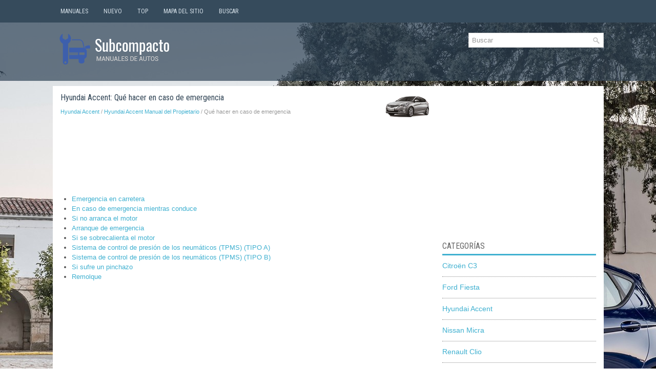

--- FILE ---
content_type: text/html; charset=UTF-8
request_url: https://www.bmanuales.com/qu_eacute_hacer_en_caso_de_emergencia-815.html
body_size: 3258
content:
<!DOCTYPE html PUBLIC "-//W3C//DTD XHTML 1.0 Transitional//EN" "http://www.w3.org/TR/xhtml1/DTD/xhtml1-transitional.dtd">
<html xmlns="http://www.w3.org/1999/xhtml" lang="en-US">

<head profile="http://gmpg.org/xfn/11">
<meta http-equiv="Content-Type" content="text/html; charset=utf-8">
<meta name="viewport" content="width=device-width, initial-scale=1.0">
<title>Hyundai Accent: Qu&eacute; hacer en caso de emergencia - Hyundai Accent Manual del Propietario</title>
<link rel="stylesheet" href="style.css" type="text/css">
<link rel="shortcut icon" href="favicon.ico" type="image/x-icon">
<link href="media-queries.css" rel="stylesheet" type="text/css">
<script data-ad-client="ca-pub-3862022578288106" async src="https://pagead2.googlesyndication.com/pagead/js/adsbygoogle.js"></script>
</head>

<body>

<div class="subes_all">
	<div class="subes_menuintop">
		<ul>
			<li><a href="/">Manuales</a></li>
			<li><a href="/new.html">Nuevo</a></li>
			<li><a href="/top.html">Top</a></li>
			<li><a href="/sitemap.html">Mapa del sitio</a></li>
			<li><a href="/search.php">Buscar</a></li>
		</ul>
	</div>
	<div class="subes_logo">
		<a href="/">
		<img src="images/logo.png" alt="Manuales del Propietario de Coches" title="Manuales de Propietarios de Automoviles"></a>
			<div id="topsearch">
				<div id="search" title="Escriba y pulsa enter">
					<form method="get" id="searchform" action="/search.php">
						<input value="Buscar" name="q" id="s" onblur="if (this.value == '')  {this.value = 'Buscar';}" onfocus="if (this.value == 'Buscar') {this.value = '';}" type="text">
						<input type="hidden" name="cx" value="a62f1058108879686" />
				    	<input type="hidden" name="cof" value="FORID:11" />
				    	<input type="hidden" name="ie" value="UTF-8" />
				    	<input src="/images/search.png" style="border:0pt none; vertical-align: top; float:right" type="image">
					</form>
				</div>
			</div>
	</div>
	<div class="subes_textpart">
		<div class="subes_leftpart">
			<h1><img src="images/pages/small/5.png" alt="Hyundai Accent: Qu&eacute; hacer en caso de emergencia - Hyundai Accent Manual del Propietario" border="0" width="100" align=right style="margin: 0px 3px 0 3px">Hyundai Accent: Qu&eacute; hacer en caso de emergencia</h1>
			<div class="subes_subtitle">
				<div style="font-size:11px; text-decoration:none; margin-top:5px;"><a href="hyundai_accent-5.html">Hyundai Accent</a> / <a href="hyundai_accent_manual_del_propietario-523.html">Hyundai Accent Manual del Propietario</a> /  Qu&eacute; hacer en caso de emergencia</div></div>
			<p><script async src="https://pagead2.googlesyndication.com/pagead/js/adsbygoogle.js"></script>
<!-- bmanuales.com top 120 adaptive -->
<ins class="adsbygoogle"
     style="display:block; height: 120px;"
     data-ad-client="ca-pub-3862022578288106"
     data-ad-slot="8733654653"></ins>
<script>
     (adsbygoogle = window.adsbygoogle || []).push({});
</script></p>
			<table width="100%"><tr><td>
			<p><ul><li><a href="/emergencia_en_carretera-816.html">Emergencia en carretera</a></li><li><a href="/en_caso_de_emergencia_mientras_conduce-817.html">En caso de emergencia mientras conduce</a></li><li><a href="/si_no_arranca_el_motor-818.html">Si no arranca el motor</a></li><li><a href="/arranque_de_emergencia-819.html">Arranque de emergencia</a></li><li><a href="/si_se_sobrecalienta_el_motor-822.html">Si se sobrecalienta el motor</a></li><li><a href="/sistema_de_control_de_presi_oacute_n_de_los_neum_aacute_ticos_tpms_tipo_a_-823.html">Sistema de control de presi&oacute;n de los neum&aacute;ticos
(TPMS) (TIPO A)</a></li><li><a href="/sistema_de_control_de_presi_oacute_n_de_los_neum_aacute_ticos_tpms_tipo_b_-827.html">Sistema de control de presi&oacute;n de los neum&aacute;ticos
(TPMS) (TIPO B)</a></li><li><a href="/si_sufre_un_pinchazo-828.html">Si sufre un pinchazo</a></li><li><a href="/remolque-834.html">Remolque</a></li></ul></table></ul><div style="clear:both"></div><div align="center"><script async src="https://pagead2.googlesyndication.com/pagead/js/adsbygoogle.js"></script>
<!-- bmanuales.com bot adaptive -->
<ins class="adsbygoogle"
     style="display:block"
     data-ad-client="ca-pub-3862022578288106"
     data-ad-slot="6934036563"
     data-ad-format="auto"
     data-full-width-responsive="true"></ins>
<script>
     (adsbygoogle = window.adsbygoogle || []).push({});
</script></div>
<div style="width: calc(50% - 6px); margin:3px; float:left">
<h5 style="margin:5px 0"><a href="peso_del_veh_iacute_culo-814.html" style="text-decoration:none"><img src="images/previus.gif" alt="" border="0" style="float:left; margin-right:3px;"><span>Peso del veh&iacute;culo</span></a></h5>
   Esta secci&oacute;n le ayudar&aacute; para la correcta
carga del veh&iacute;culo, para mantener el
peso del veh&iacute;culo cargado dentro de los
l&iacute;mites de capacidad para los que ha
sido d ...
   </p></div>
<div style="width: calc(50% - 6px); margin:3px; float:left">
<h5 style="margin:5px 0"><a href="emergencia_en_carretera-816.html" style="text-decoration:none"><img src="images/next.gif" alt="" border="0" style="float:right; margin-left:3px;"><span>Emergencia en carretera</span></a></h5>
   Intermitentes de emergencia


Los intermitentes de emergencia avisan
a los dem&aacute;s conductores de que tengan
mucho cuidado al acercarse o adelantar
a su veh&iacute;culo.

Debe utilizarse  ...
   </p></div>
<div style="clear:both"></div><div style="margin-top:0px;">
   <h5 style="margin:5px 0">Mas Informacion Sobre Automoviles:</h5><p><a href="ajustes_del_tel_eacute_fono_configuraci_oacute_n_del_tel_eacute_fono-2223.html"><span>Nissan Micra > Ajustes del tel&eacute;fono/Configuraci&oacute;n del tel&eacute;fono</span></a><br>
   	Para tener acceso a los ajustes del tel&eacute;fono:
1. Presione el bot&oacute;n SETUP (Configuraci&oacute;n).

2. Toque la tecla Phone &amp; Bluetooth (Tel&eacute;fono
y Bluetooth).

3. Toque la tecla Phone Settings/Telephone
Setup (Ajustes del tel&eacute;fono/Configuraci&oacute;n
del tel&e ...
   	</p><p><a href="activaci_oacute_n_del_seguro_con_la_perilla_interior-2066.html"><span>Nissan Micra > Activaci&oacute;n del seguro con la perilla interior</span></a><br>
   	

Seguro interior
Para activar el seguro de la puerta sin la llave,
mueva la perilla de seguro interior a la posici&oacute;n
de seguro activado 1 y cierre la puerta.

Para desactivar el seguro de la puerta sin la llave,
mueva la perilla interior de bloqueo a la posici&oacute;n
de desbloqueo ...
   	</p></div>
<script>
// <!--
document.write('<iframe src="counter.php?id=815" width=0 height=0 marginwidth=0 marginheight=0 scrolling=no frameborder=0></iframe>');
// -->

</script>
</p>
			</td></tr></table>
		</div>
		<div class="subes_rightpart">

			<div align="center" style="margin:15px 0 15px 0">
				<script async src="https://pagead2.googlesyndication.com/pagead/js/adsbygoogle.js"></script>
<!-- bmanuales.com side 300x250 -->
<ins class="adsbygoogle"
     style="display:inline-block;width:300px;height:250px"
     data-ad-client="ca-pub-3862022578288106"
     data-ad-slot="1617581962"></ins>
<script>
     (adsbygoogle = window.adsbygoogle || []).push({});
</script></div>
			<ul>
			</ul>
			<h2>Categorías</h2>
			<ul>
                <li><a href="/citrog_n_c3-4.html">Citroën C3</a></li>
                <li><a href="/ford_fiesta-1.html">Ford Fiesta</a></li>
                <li><a href="/hyundai_accent-5.html">Hyundai Accent</a></li>
                <li><a href="/nissan_micra-9.html">Nissan Micra</a></li>
                <li><a href="/renault_clio-11.html">Renault Clio</a></li>
                <li><a href="/e_koda_fabia-12.html">Škoda Fabia</a></li>
                <li><a href="https://es.vw-id3.com/">Volkswagen ID.3</a></li>
                <li><a href="https://es.vwid4.autos/">Volkswagen ID.4</a></li>
                <li><a href="https://es.mytoyo.com/">Toyota Prius</a></li>
			</ul>
			<div align="center" style="margin:25px 0">
				<!--LiveInternet counter--><script type="text/javascript"><!--
document.write("<a href='https://www.liveinternet.ru/click' "+
"target=_blank><img class='counter' src='https://counter.yadro.ru/hit?t11.1;r"+
escape(document.referrer)+((typeof(screen)=="undefined")?"":
";s"+screen.width+"*"+screen.height+"*"+(screen.colorDepth?
screen.colorDepth:screen.pixelDepth))+";u"+escape(document.URL)+
";h"+escape(document.title.substring(0,80))+";"+Math.random()+
"' alt='' title='LiveInternet: �������� ����� ���������� �� 24"+
" ����, ����������� �� 24 ���� � �� �������' "+
"border=0 width=88 height=31><\/a>")//--></script><!--/LiveInternet-->
<br>
<!--LiveInternet counter--><img id="licntBB3F" width="0" height="0" style="border:0"
title=""
src="[data-uri]"
alt=""/><script>(function(d,s){d.getElementById("licntBB3F").src=
"https://counter.yadro.ru/hit;esclassrol?t20.1;r"+escape(d.referrer)+
((typeof(s)=="undefined")?"":";s"+s.width+"*"+s.height+"*"+
(s.colorDepth?s.colorDepth:s.pixelDepth))+";u"+escape(d.URL)+
";h"+escape(d.title.substring(0,150))+";"+Math.random()})
(document,screen)</script><!--/LiveInternet--></div>
		</div>
		<div style="clear:both">
		</div>
	</div>
	<div class="subes_endpart">
		© 2016-2026 www.bmanuales.com 0.006</div>
</div>

</body>

</html>


--- FILE ---
content_type: text/html; charset=utf-8
request_url: https://www.google.com/recaptcha/api2/aframe
body_size: 268
content:
<!DOCTYPE HTML><html><head><meta http-equiv="content-type" content="text/html; charset=UTF-8"></head><body><script nonce="AEiuh5VHRWBgBL_-vY-ymA">/** Anti-fraud and anti-abuse applications only. See google.com/recaptcha */ try{var clients={'sodar':'https://pagead2.googlesyndication.com/pagead/sodar?'};window.addEventListener("message",function(a){try{if(a.source===window.parent){var b=JSON.parse(a.data);var c=clients[b['id']];if(c){var d=document.createElement('img');d.src=c+b['params']+'&rc='+(localStorage.getItem("rc::a")?sessionStorage.getItem("rc::b"):"");window.document.body.appendChild(d);sessionStorage.setItem("rc::e",parseInt(sessionStorage.getItem("rc::e")||0)+1);localStorage.setItem("rc::h",'1769146506905');}}}catch(b){}});window.parent.postMessage("_grecaptcha_ready", "*");}catch(b){}</script></body></html>

--- FILE ---
content_type: text/css
request_url: https://www.bmanuales.com/style.css
body_size: 1023
content:
@import url('https://fonts.googleapis.com/css?family=Roboto+Condensed&display=swap');
*
{
	margin: 0;
	padding: 0;
	border: 0;
	font-size: 100%;
	vertical-align: baseline;
}
body {
    background: url("images/background.jpg") no-repeat fixed center top;
    color: #555555;
    box-shadow: inset 0 44px 0 rgb(54,75,92),inset 0 158px 0 rgb(49,69,87,0.7);
    font-family: Arial, Helvetica, Sans-serif;
    font-size: 13px;
    line-height: 1.5;
}
a {
    color: #3FB0D0;
    text-decoration: none;
}

a:hover, a:focus {
    color: #4CCFF4;
    text-decoration: none;
}

a:focus {
    outline: none;
}
.subes_all {
    width: 1075px;
    margin: 0 auto;
}
.subes_menuintop {
    padding: 0;
    position: relative;
    height: 44px;
    background: #364B5C;
}
.subes_menuintop ul {
    margin: 0;
    padding: 0;
    list-style: none;
    list-style-type: none;
    line-height: 1.0;
}
.subes_menuintop ul li {
    float: left;
    position: relative;
}
.subes_menuintop ul li a {
    color: #D6E1E9;
    padding: 16px 15px;
	text-decoration: none;
    font-family: 'Roboto Condensed', sans-serif;
    font-size: 12px;
    text-transform: uppercase;
    font-weight: normal;
    display: block;
}

.subes_menuintop ul li a:hover {
    color: #3FAFD0;
    outline: 0;
}
.subes_logo {
    height: auto;
    padding: 20px 0;
}
.subes_textpart {
    padding: 15px;
    background: #fff;
    margin-top:20px;
}
.subes_leftpart {
    overflow: hidden;
    float: left;
    width: 730px;
}
.subes_rightpart {
    overflow: hidden;
    float: left;
    width: 300px;
    margin-left: 15px;
}
.subes_leftpart h1 {
    color: #314556;
    margin: 0 0 10px 0;
    padding: 0;
    font-family: 'Roboto Condensed', sans-serif;
    font-size: 16px;
    line-height: 16px;
    font-weight: normal;
}
.subes_subtitle {color: #999999;
font-size: 12px;
line-height: 18px;
}
.subes_leftpart p {	margin: 10px 0;
}
.subes_leftpart ul, .subes_leftpart ol {
	margin: 10px 0 10px 20px;
}
/* Search
----------------------------*/

#search {
    border: 1px solid #D8D8D8;
    background: #fff;
    text-align: left;
    padding: 6px;
    min-width:250px;
}

#search #s {
    background: none;
    color: #979797;
    border: 0;
    width: calc(100% - 16px);
    padding: 0;
    margin: 0;
    outline: none;
}

#content-search {
    width: 300px;
    padding: 15px 0;
}
.subes_rightpart h2 {
    color: #666666;
    font-size: 16px;
    line-height: 16px;
    font-family: 'Roboto Condensed', sans-serif;
    font-weight: normal;
    text-decoration: none;
    text-transform: uppercase;
    border-bottom: 3px solid #3FB0D0;
    margin: 0 0 10px 0;
    padding: 10px 0 7px 0;
}
.subes_rightpart ul li {margin: 10px 0;
padding: 0 0 10px 0;
border-bottom: 1px dotted #888;
font-size:14px;
}
.subes_endpart {	margin-bottom: 15px;
    color: #FFFFFF;
    background: #314556;
    text-align: center;
    padding: 20px 0;
}
#topsearch {	float:right;
}
.subes_leftpart img {	max-width: 100%;
	height: auto;
}
